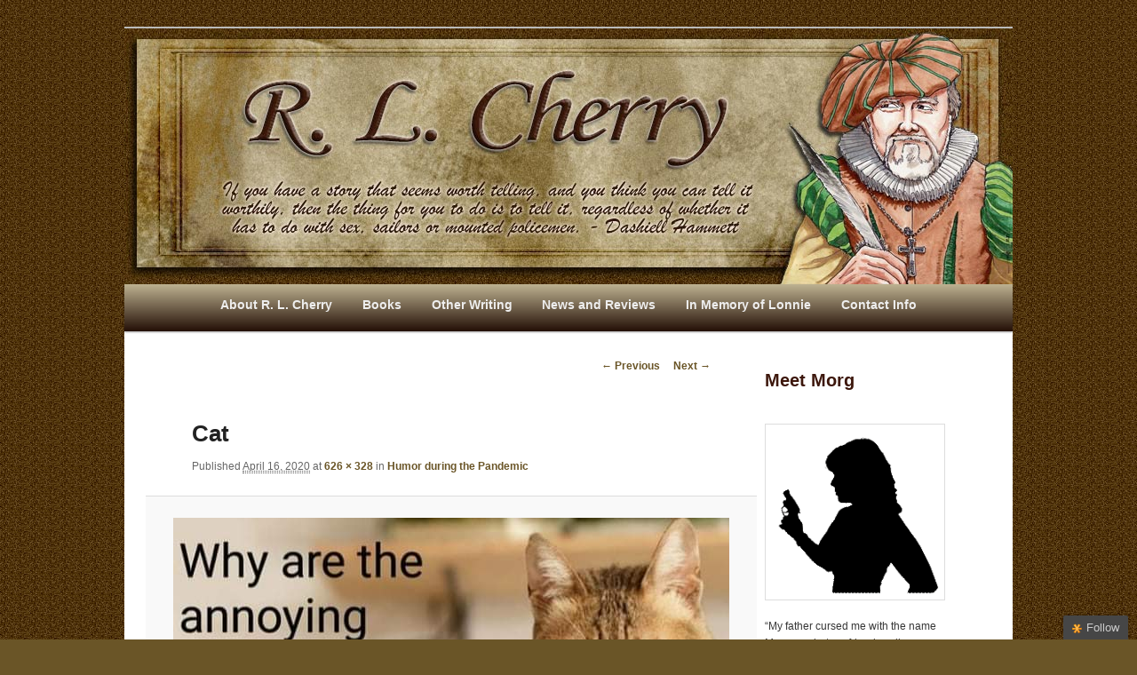

--- FILE ---
content_type: text/html; charset=UTF-8
request_url: https://www.rlcherry.com/2020/04/humor-during-the-pandemic/cat-2/
body_size: 14590
content:
<!DOCTYPE html>
<!--[if IE 6]>
<html id="ie6" lang="en-US">
<![endif]-->
<!--[if IE 7]>
<html id="ie7" lang="en-US">
<![endif]-->
<!--[if IE 8]>
<html id="ie8" lang="en-US">
<![endif]-->
<!--[if !(IE 6) | !(IE 7) | !(IE 8)  ]><!-->
<html lang="en-US">
<!--<![endif]-->
<head>
<meta charset="UTF-8" />
<meta name="viewport" content="width=device-width" />
<meta name="viewport" content="width=1000" />
<title>cat - RLCherryRLCherry</title>
<link rel="profile" href="https://gmpg.org/xfn/11" />
<link rel="stylesheet" type="text/css" media="all" href="https://www.rlcherry.com/wp-content/themes/twentyeleven-child/style.css" />
<link rel="pingback" href="https://www.rlcherry.com/xmlrpc.php" />
<!--[if lt IE 9]>
<script src="https://www.rlcherry.com/wp-content/themes/twentyeleven/js/html5.js" type="text/javascript"></script>
<![endif]-->
<meta name='robots' content='index, follow, max-image-preview:large, max-snippet:-1, max-video-preview:-1' />

	<!-- This site is optimized with the Yoast SEO plugin v19.13 - https://yoast.com/wordpress/plugins/seo/ -->
	<link rel="canonical" href="https://www.rlcherry.com/2020/04/humor-during-the-pandemic/cat-2/" />
	<meta property="og:locale" content="en_US" />
	<meta property="og:type" content="article" />
	<meta property="og:title" content="cat - RLCherry" />
	<meta property="og:url" content="https://www.rlcherry.com/2020/04/humor-during-the-pandemic/cat-2/" />
	<meta property="og:site_name" content="RLCherry" />
	<meta property="og:image" content="https://www.rlcherry.com/2020/04/humor-during-the-pandemic/cat-2" />
	<meta property="og:image:width" content="626" />
	<meta property="og:image:height" content="328" />
	<meta property="og:image:type" content="image/jpeg" />
	<script type="application/ld+json" class="yoast-schema-graph">{"@context":"https://schema.org","@graph":[{"@type":"WebPage","@id":"https://www.rlcherry.com/2020/04/humor-during-the-pandemic/cat-2/","url":"https://www.rlcherry.com/2020/04/humor-during-the-pandemic/cat-2/","name":"cat - RLCherry","isPartOf":{"@id":"https://www.rlcherry.com/#website"},"primaryImageOfPage":{"@id":"https://www.rlcherry.com/2020/04/humor-during-the-pandemic/cat-2/#primaryimage"},"image":{"@id":"https://www.rlcherry.com/2020/04/humor-during-the-pandemic/cat-2/#primaryimage"},"thumbnailUrl":"https://www.rlcherry.com/wp-content/uploads/2020/04/cat.jpg","datePublished":"2020-04-16T17:39:00+00:00","dateModified":"2020-04-16T17:39:00+00:00","breadcrumb":{"@id":"https://www.rlcherry.com/2020/04/humor-during-the-pandemic/cat-2/#breadcrumb"},"inLanguage":"en-US","potentialAction":[{"@type":"ReadAction","target":["https://www.rlcherry.com/2020/04/humor-during-the-pandemic/cat-2/"]}]},{"@type":"ImageObject","inLanguage":"en-US","@id":"https://www.rlcherry.com/2020/04/humor-during-the-pandemic/cat-2/#primaryimage","url":"https://www.rlcherry.com/wp-content/uploads/2020/04/cat.jpg","contentUrl":"https://www.rlcherry.com/wp-content/uploads/2020/04/cat.jpg","width":626,"height":328},{"@type":"BreadcrumbList","@id":"https://www.rlcherry.com/2020/04/humor-during-the-pandemic/cat-2/#breadcrumb","itemListElement":[{"@type":"ListItem","position":1,"name":"Home","item":"https://www.rlcherry.com/"},{"@type":"ListItem","position":2,"name":"Humor during the Pandemic","item":"https://www.rlcherry.com/2020/04/humor-during-the-pandemic/"},{"@type":"ListItem","position":3,"name":"cat"}]},{"@type":"WebSite","@id":"https://www.rlcherry.com/#website","url":"https://www.rlcherry.com/","name":"RLCherry","description":"Mysteries, Short Stories, Puns and other writings by R. L. Cherry","potentialAction":[{"@type":"SearchAction","target":{"@type":"EntryPoint","urlTemplate":"https://www.rlcherry.com/?s={search_term_string}"},"query-input":"required name=search_term_string"}],"inLanguage":"en-US"}]}</script>
	<!-- / Yoast SEO plugin. -->


<link rel='dns-prefetch' href='//ajax.googleapis.com' />
<link rel='dns-prefetch' href='//s.w.org' />
<link rel='dns-prefetch' href='//cdn.openshareweb.com' />
<link rel='dns-prefetch' href='//cdn.shareaholic.net' />
<link rel='dns-prefetch' href='//www.shareaholic.net' />
<link rel='dns-prefetch' href='//analytics.shareaholic.com' />
<link rel='dns-prefetch' href='//recs.shareaholic.com' />
<link rel='dns-prefetch' href='//partner.shareaholic.com' />
<link rel='dns-prefetch' href='//v0.wordpress.com' />
<link rel="alternate" type="application/rss+xml" title="RLCherry &raquo; Feed" href="https://www.rlcherry.com/feed/" />
<link rel="alternate" type="application/rss+xml" title="RLCherry &raquo; Comments Feed" href="https://www.rlcherry.com/comments/feed/" />
<link rel="alternate" type="application/rss+xml" title="RLCherry &raquo; cat Comments Feed" href="https://www.rlcherry.com/2020/04/humor-during-the-pandemic/cat-2/feed/" />
<!-- Shareaholic - https://www.shareaholic.com -->
<link rel='preload' href='//cdn.shareaholic.net/assets/pub/shareaholic.js' as='script'/>
<script data-no-minify='1' data-cfasync='false'>
_SHR_SETTINGS = {"endpoints":{"local_recs_url":"https:\/\/www.rlcherry.com\/wp-admin\/admin-ajax.php?action=shareaholic_permalink_related","ajax_url":"https:\/\/www.rlcherry.com\/wp-admin\/admin-ajax.php","share_counts_url":"https:\/\/www.rlcherry.com\/wp-admin\/admin-ajax.php?action=shareaholic_share_counts_api"},"site_id":"12ad70d8d9cb47e44d418086ec065537","url_components":{"year":"2020","monthnum":"04","day":"16","hour":"17","minute":"39","second":"00","post_id":"4554","postname":"cat-2","category":"general"}};
</script>
<script data-no-minify='1' data-cfasync='false' src='//cdn.shareaholic.net/assets/pub/shareaholic.js' data-shr-siteid='12ad70d8d9cb47e44d418086ec065537' async ></script>

<!-- Shareaholic Content Tags -->
<meta name='shareaholic:site_name' content='RLCherry' />
<meta name='shareaholic:language' content='en-US' />
<meta name='shareaholic:url' content='https://www.rlcherry.com/2020/04/humor-during-the-pandemic/cat-2/' />
<meta name='shareaholic:keywords' content='tag:cornonavirus, tag:coronavirus humor, tag:coronavirus jokes, tag:coronavirus songs, tag:coronavirus videos, tag:covid 19, tag:isolation, tag:pandemic, tag:pandemic humor, tag:shelter-at-home, tag:shelter-in-place, tag:social distancing, cat:general, cat:humor, type:attachment' />
<meta name='shareaholic:article_published_time' content='2020-04-16T17:39:00+00:00' />
<meta name='shareaholic:article_modified_time' content='2020-04-16T17:39:00+00:00' />
<meta name='shareaholic:shareable_page' content='true' />
<meta name='shareaholic:article_visibility' content='private' />
<meta name='shareaholic:article_author_name' content='RCherry' />
<meta name='shareaholic:site_id' content='12ad70d8d9cb47e44d418086ec065537' />
<meta name='shareaholic:wp_version' content='9.7.13' />

<!-- Shareaholic Content Tags End -->

<!-- Shareaholic Open Graph Tags -->
<meta property='og:image' content='https://www.rlcherry.com/wp-content/uploads/2020/04/cat-150x150.jpg' />
<!-- Shareaholic Open Graph Tags End -->
<script type="text/javascript">
window._wpemojiSettings = {"baseUrl":"https:\/\/s.w.org\/images\/core\/emoji\/13.1.0\/72x72\/","ext":".png","svgUrl":"https:\/\/s.w.org\/images\/core\/emoji\/13.1.0\/svg\/","svgExt":".svg","source":{"concatemoji":"https:\/\/www.rlcherry.com\/wp-includes\/js\/wp-emoji-release.min.js?ver=5.9.12"}};
/*! This file is auto-generated */
!function(e,a,t){var n,r,o,i=a.createElement("canvas"),p=i.getContext&&i.getContext("2d");function s(e,t){var a=String.fromCharCode;p.clearRect(0,0,i.width,i.height),p.fillText(a.apply(this,e),0,0);e=i.toDataURL();return p.clearRect(0,0,i.width,i.height),p.fillText(a.apply(this,t),0,0),e===i.toDataURL()}function c(e){var t=a.createElement("script");t.src=e,t.defer=t.type="text/javascript",a.getElementsByTagName("head")[0].appendChild(t)}for(o=Array("flag","emoji"),t.supports={everything:!0,everythingExceptFlag:!0},r=0;r<o.length;r++)t.supports[o[r]]=function(e){if(!p||!p.fillText)return!1;switch(p.textBaseline="top",p.font="600 32px Arial",e){case"flag":return s([127987,65039,8205,9895,65039],[127987,65039,8203,9895,65039])?!1:!s([55356,56826,55356,56819],[55356,56826,8203,55356,56819])&&!s([55356,57332,56128,56423,56128,56418,56128,56421,56128,56430,56128,56423,56128,56447],[55356,57332,8203,56128,56423,8203,56128,56418,8203,56128,56421,8203,56128,56430,8203,56128,56423,8203,56128,56447]);case"emoji":return!s([10084,65039,8205,55357,56613],[10084,65039,8203,55357,56613])}return!1}(o[r]),t.supports.everything=t.supports.everything&&t.supports[o[r]],"flag"!==o[r]&&(t.supports.everythingExceptFlag=t.supports.everythingExceptFlag&&t.supports[o[r]]);t.supports.everythingExceptFlag=t.supports.everythingExceptFlag&&!t.supports.flag,t.DOMReady=!1,t.readyCallback=function(){t.DOMReady=!0},t.supports.everything||(n=function(){t.readyCallback()},a.addEventListener?(a.addEventListener("DOMContentLoaded",n,!1),e.addEventListener("load",n,!1)):(e.attachEvent("onload",n),a.attachEvent("onreadystatechange",function(){"complete"===a.readyState&&t.readyCallback()})),(n=t.source||{}).concatemoji?c(n.concatemoji):n.wpemoji&&n.twemoji&&(c(n.twemoji),c(n.wpemoji)))}(window,document,window._wpemojiSettings);
</script>
<style type="text/css">
img.wp-smiley,
img.emoji {
	display: inline !important;
	border: none !important;
	box-shadow: none !important;
	height: 1em !important;
	width: 1em !important;
	margin: 0 0.07em !important;
	vertical-align: -0.1em !important;
	background: none !important;
	padding: 0 !important;
}
</style>
	<link rel='stylesheet' id='moztheme2011-css'  href='https://www.rlcherry.com/wp-content/plugins/twenty-eleven-theme-extensions/moztheme2011.css?ver=5.9.12' type='text/css' media='all' />
<link rel='stylesheet' id='wp-block-library-css'  href='https://www.rlcherry.com/wp-includes/css/dist/block-library/style.min.css?ver=5.9.12' type='text/css' media='all' />
<style id='wp-block-library-inline-css' type='text/css'>
.has-text-align-justify{text-align:justify;}
</style>
<style id='wp-block-library-theme-inline-css' type='text/css'>
.wp-block-audio figcaption{color:#555;font-size:13px;text-align:center}.is-dark-theme .wp-block-audio figcaption{color:hsla(0,0%,100%,.65)}.wp-block-code>code{font-family:Menlo,Consolas,monaco,monospace;color:#1e1e1e;padding:.8em 1em;border:1px solid #ddd;border-radius:4px}.wp-block-embed figcaption{color:#555;font-size:13px;text-align:center}.is-dark-theme .wp-block-embed figcaption{color:hsla(0,0%,100%,.65)}.blocks-gallery-caption{color:#555;font-size:13px;text-align:center}.is-dark-theme .blocks-gallery-caption{color:hsla(0,0%,100%,.65)}.wp-block-image figcaption{color:#555;font-size:13px;text-align:center}.is-dark-theme .wp-block-image figcaption{color:hsla(0,0%,100%,.65)}.wp-block-pullquote{border-top:4px solid;border-bottom:4px solid;margin-bottom:1.75em;color:currentColor}.wp-block-pullquote__citation,.wp-block-pullquote cite,.wp-block-pullquote footer{color:currentColor;text-transform:uppercase;font-size:.8125em;font-style:normal}.wp-block-quote{border-left:.25em solid;margin:0 0 1.75em;padding-left:1em}.wp-block-quote cite,.wp-block-quote footer{color:currentColor;font-size:.8125em;position:relative;font-style:normal}.wp-block-quote.has-text-align-right{border-left:none;border-right:.25em solid;padding-left:0;padding-right:1em}.wp-block-quote.has-text-align-center{border:none;padding-left:0}.wp-block-quote.is-large,.wp-block-quote.is-style-large,.wp-block-quote.is-style-plain{border:none}.wp-block-search .wp-block-search__label{font-weight:700}.wp-block-group:where(.has-background){padding:1.25em 2.375em}.wp-block-separator{border:none;border-bottom:2px solid;margin-left:auto;margin-right:auto;opacity:.4}.wp-block-separator:not(.is-style-wide):not(.is-style-dots){width:100px}.wp-block-separator.has-background:not(.is-style-dots){border-bottom:none;height:1px}.wp-block-separator.has-background:not(.is-style-wide):not(.is-style-dots){height:2px}.wp-block-table thead{border-bottom:3px solid}.wp-block-table tfoot{border-top:3px solid}.wp-block-table td,.wp-block-table th{padding:.5em;border:1px solid;word-break:normal}.wp-block-table figcaption{color:#555;font-size:13px;text-align:center}.is-dark-theme .wp-block-table figcaption{color:hsla(0,0%,100%,.65)}.wp-block-video figcaption{color:#555;font-size:13px;text-align:center}.is-dark-theme .wp-block-video figcaption{color:hsla(0,0%,100%,.65)}.wp-block-template-part.has-background{padding:1.25em 2.375em;margin-top:0;margin-bottom:0}
</style>
<link rel='stylesheet' id='mediaelement-css'  href='https://www.rlcherry.com/wp-includes/js/mediaelement/mediaelementplayer-legacy.min.css?ver=4.2.16' type='text/css' media='all' />
<link rel='stylesheet' id='wp-mediaelement-css'  href='https://www.rlcherry.com/wp-includes/js/mediaelement/wp-mediaelement.min.css?ver=5.9.12' type='text/css' media='all' />
<style id='global-styles-inline-css' type='text/css'>
body{--wp--preset--color--black: #000;--wp--preset--color--cyan-bluish-gray: #abb8c3;--wp--preset--color--white: #fff;--wp--preset--color--pale-pink: #f78da7;--wp--preset--color--vivid-red: #cf2e2e;--wp--preset--color--luminous-vivid-orange: #ff6900;--wp--preset--color--luminous-vivid-amber: #fcb900;--wp--preset--color--light-green-cyan: #7bdcb5;--wp--preset--color--vivid-green-cyan: #00d084;--wp--preset--color--pale-cyan-blue: #8ed1fc;--wp--preset--color--vivid-cyan-blue: #0693e3;--wp--preset--color--vivid-purple: #9b51e0;--wp--preset--color--blue: #1982d1;--wp--preset--color--dark-gray: #373737;--wp--preset--color--medium-gray: #666;--wp--preset--color--light-gray: #e2e2e2;--wp--preset--gradient--vivid-cyan-blue-to-vivid-purple: linear-gradient(135deg,rgba(6,147,227,1) 0%,rgb(155,81,224) 100%);--wp--preset--gradient--light-green-cyan-to-vivid-green-cyan: linear-gradient(135deg,rgb(122,220,180) 0%,rgb(0,208,130) 100%);--wp--preset--gradient--luminous-vivid-amber-to-luminous-vivid-orange: linear-gradient(135deg,rgba(252,185,0,1) 0%,rgba(255,105,0,1) 100%);--wp--preset--gradient--luminous-vivid-orange-to-vivid-red: linear-gradient(135deg,rgba(255,105,0,1) 0%,rgb(207,46,46) 100%);--wp--preset--gradient--very-light-gray-to-cyan-bluish-gray: linear-gradient(135deg,rgb(238,238,238) 0%,rgb(169,184,195) 100%);--wp--preset--gradient--cool-to-warm-spectrum: linear-gradient(135deg,rgb(74,234,220) 0%,rgb(151,120,209) 20%,rgb(207,42,186) 40%,rgb(238,44,130) 60%,rgb(251,105,98) 80%,rgb(254,248,76) 100%);--wp--preset--gradient--blush-light-purple: linear-gradient(135deg,rgb(255,206,236) 0%,rgb(152,150,240) 100%);--wp--preset--gradient--blush-bordeaux: linear-gradient(135deg,rgb(254,205,165) 0%,rgb(254,45,45) 50%,rgb(107,0,62) 100%);--wp--preset--gradient--luminous-dusk: linear-gradient(135deg,rgb(255,203,112) 0%,rgb(199,81,192) 50%,rgb(65,88,208) 100%);--wp--preset--gradient--pale-ocean: linear-gradient(135deg,rgb(255,245,203) 0%,rgb(182,227,212) 50%,rgb(51,167,181) 100%);--wp--preset--gradient--electric-grass: linear-gradient(135deg,rgb(202,248,128) 0%,rgb(113,206,126) 100%);--wp--preset--gradient--midnight: linear-gradient(135deg,rgb(2,3,129) 0%,rgb(40,116,252) 100%);--wp--preset--duotone--dark-grayscale: url('#wp-duotone-dark-grayscale');--wp--preset--duotone--grayscale: url('#wp-duotone-grayscale');--wp--preset--duotone--purple-yellow: url('#wp-duotone-purple-yellow');--wp--preset--duotone--blue-red: url('#wp-duotone-blue-red');--wp--preset--duotone--midnight: url('#wp-duotone-midnight');--wp--preset--duotone--magenta-yellow: url('#wp-duotone-magenta-yellow');--wp--preset--duotone--purple-green: url('#wp-duotone-purple-green');--wp--preset--duotone--blue-orange: url('#wp-duotone-blue-orange');--wp--preset--font-size--small: 13px;--wp--preset--font-size--medium: 20px;--wp--preset--font-size--large: 36px;--wp--preset--font-size--x-large: 42px;}.has-black-color{color: var(--wp--preset--color--black) !important;}.has-cyan-bluish-gray-color{color: var(--wp--preset--color--cyan-bluish-gray) !important;}.has-white-color{color: var(--wp--preset--color--white) !important;}.has-pale-pink-color{color: var(--wp--preset--color--pale-pink) !important;}.has-vivid-red-color{color: var(--wp--preset--color--vivid-red) !important;}.has-luminous-vivid-orange-color{color: var(--wp--preset--color--luminous-vivid-orange) !important;}.has-luminous-vivid-amber-color{color: var(--wp--preset--color--luminous-vivid-amber) !important;}.has-light-green-cyan-color{color: var(--wp--preset--color--light-green-cyan) !important;}.has-vivid-green-cyan-color{color: var(--wp--preset--color--vivid-green-cyan) !important;}.has-pale-cyan-blue-color{color: var(--wp--preset--color--pale-cyan-blue) !important;}.has-vivid-cyan-blue-color{color: var(--wp--preset--color--vivid-cyan-blue) !important;}.has-vivid-purple-color{color: var(--wp--preset--color--vivid-purple) !important;}.has-black-background-color{background-color: var(--wp--preset--color--black) !important;}.has-cyan-bluish-gray-background-color{background-color: var(--wp--preset--color--cyan-bluish-gray) !important;}.has-white-background-color{background-color: var(--wp--preset--color--white) !important;}.has-pale-pink-background-color{background-color: var(--wp--preset--color--pale-pink) !important;}.has-vivid-red-background-color{background-color: var(--wp--preset--color--vivid-red) !important;}.has-luminous-vivid-orange-background-color{background-color: var(--wp--preset--color--luminous-vivid-orange) !important;}.has-luminous-vivid-amber-background-color{background-color: var(--wp--preset--color--luminous-vivid-amber) !important;}.has-light-green-cyan-background-color{background-color: var(--wp--preset--color--light-green-cyan) !important;}.has-vivid-green-cyan-background-color{background-color: var(--wp--preset--color--vivid-green-cyan) !important;}.has-pale-cyan-blue-background-color{background-color: var(--wp--preset--color--pale-cyan-blue) !important;}.has-vivid-cyan-blue-background-color{background-color: var(--wp--preset--color--vivid-cyan-blue) !important;}.has-vivid-purple-background-color{background-color: var(--wp--preset--color--vivid-purple) !important;}.has-black-border-color{border-color: var(--wp--preset--color--black) !important;}.has-cyan-bluish-gray-border-color{border-color: var(--wp--preset--color--cyan-bluish-gray) !important;}.has-white-border-color{border-color: var(--wp--preset--color--white) !important;}.has-pale-pink-border-color{border-color: var(--wp--preset--color--pale-pink) !important;}.has-vivid-red-border-color{border-color: var(--wp--preset--color--vivid-red) !important;}.has-luminous-vivid-orange-border-color{border-color: var(--wp--preset--color--luminous-vivid-orange) !important;}.has-luminous-vivid-amber-border-color{border-color: var(--wp--preset--color--luminous-vivid-amber) !important;}.has-light-green-cyan-border-color{border-color: var(--wp--preset--color--light-green-cyan) !important;}.has-vivid-green-cyan-border-color{border-color: var(--wp--preset--color--vivid-green-cyan) !important;}.has-pale-cyan-blue-border-color{border-color: var(--wp--preset--color--pale-cyan-blue) !important;}.has-vivid-cyan-blue-border-color{border-color: var(--wp--preset--color--vivid-cyan-blue) !important;}.has-vivid-purple-border-color{border-color: var(--wp--preset--color--vivid-purple) !important;}.has-vivid-cyan-blue-to-vivid-purple-gradient-background{background: var(--wp--preset--gradient--vivid-cyan-blue-to-vivid-purple) !important;}.has-light-green-cyan-to-vivid-green-cyan-gradient-background{background: var(--wp--preset--gradient--light-green-cyan-to-vivid-green-cyan) !important;}.has-luminous-vivid-amber-to-luminous-vivid-orange-gradient-background{background: var(--wp--preset--gradient--luminous-vivid-amber-to-luminous-vivid-orange) !important;}.has-luminous-vivid-orange-to-vivid-red-gradient-background{background: var(--wp--preset--gradient--luminous-vivid-orange-to-vivid-red) !important;}.has-very-light-gray-to-cyan-bluish-gray-gradient-background{background: var(--wp--preset--gradient--very-light-gray-to-cyan-bluish-gray) !important;}.has-cool-to-warm-spectrum-gradient-background{background: var(--wp--preset--gradient--cool-to-warm-spectrum) !important;}.has-blush-light-purple-gradient-background{background: var(--wp--preset--gradient--blush-light-purple) !important;}.has-blush-bordeaux-gradient-background{background: var(--wp--preset--gradient--blush-bordeaux) !important;}.has-luminous-dusk-gradient-background{background: var(--wp--preset--gradient--luminous-dusk) !important;}.has-pale-ocean-gradient-background{background: var(--wp--preset--gradient--pale-ocean) !important;}.has-electric-grass-gradient-background{background: var(--wp--preset--gradient--electric-grass) !important;}.has-midnight-gradient-background{background: var(--wp--preset--gradient--midnight) !important;}.has-small-font-size{font-size: var(--wp--preset--font-size--small) !important;}.has-medium-font-size{font-size: var(--wp--preset--font-size--medium) !important;}.has-large-font-size{font-size: var(--wp--preset--font-size--large) !important;}.has-x-large-font-size{font-size: var(--wp--preset--font-size--x-large) !important;}
</style>
<link rel='stylesheet' id='foobox-free-min-css'  href='https://www.rlcherry.com/wp-content/plugins/foobox-image-lightbox/free/css/foobox.free.min.css?ver=2.7.35' type='text/css' media='all' />
<link rel='stylesheet' id='social-widget-css'  href='https://www.rlcherry.com/wp-content/plugins/social-media-widget/social_widget.css?ver=5.9.12' type='text/css' media='all' />
<link rel='stylesheet' id='rt-fontawsome-css'  href='https://www.rlcherry.com/wp-content/plugins/the-post-grid/assets/vendor/font-awesome/css/font-awesome.min.css?ver=7.7.10' type='text/css' media='all' />
<link rel='stylesheet' id='rt-tpg-css'  href='https://www.rlcherry.com/wp-content/plugins/the-post-grid/assets/css/thepostgrid.min.css?ver=7.7.10' type='text/css' media='all' />
<link rel='stylesheet' id='twentyeleven-block-style-css'  href='https://www.rlcherry.com/wp-content/themes/twentyeleven/blocks.css?ver=20190102' type='text/css' media='all' />
<link rel='stylesheet' id='jquery-ui-style-css'  href='https://ajax.googleapis.com/ajax/libs/jqueryui/1.8.16/themes/ui-darkness/jquery-ui.css?ver=5.9.12' type='text/css' media='all' />
<link rel='stylesheet' id='jetpack_css-css'  href='https://www.rlcherry.com/wp-content/plugins/jetpack/css/jetpack.css?ver=11.4.2' type='text/css' media='all' />
<script type='text/javascript' src='https://www.rlcherry.com/wp-includes/js/jquery/jquery.min.js?ver=3.6.0' id='jquery-core-js'></script>
<script type='text/javascript' src='https://www.rlcherry.com/wp-includes/js/jquery/jquery-migrate.min.js?ver=3.3.2' id='jquery-migrate-js'></script>
<script type='text/javascript' id='foobox-free-min-js-before'>
/* Run FooBox FREE (v2.7.35) */
var FOOBOX = window.FOOBOX = {
	ready: true,
	disableOthers: false,
	o: {wordpress: { enabled: true }, countMessage:'image %index of %total', captions: { dataTitle: ["captionTitle","title"], dataDesc: ["captionDesc","description"] }, rel: '', excludes:'.fbx-link,.nofoobox,.nolightbox,a[href*="pinterest.com/pin/create/button/"]', affiliate : { enabled: false }},
	selectors: [
		".foogallery-container.foogallery-lightbox-foobox", ".foogallery-container.foogallery-lightbox-foobox-free", ".gallery", ".wp-block-gallery", ".wp-caption", ".wp-block-image", "a:has(img[class*=wp-image-])", ".foobox"
	],
	pre: function( $ ){
		// Custom JavaScript (Pre)
		
	},
	post: function( $ ){
		// Custom JavaScript (Post)
		
		// Custom Captions Code
		
	},
	custom: function( $ ){
		// Custom Extra JS
		
	}
};
</script>
<script type='text/javascript' src='https://www.rlcherry.com/wp-content/plugins/foobox-image-lightbox/free/js/foobox.free.min.js?ver=2.7.35' id='foobox-free-min-js'></script>
<link rel="https://api.w.org/" href="https://www.rlcherry.com/wp-json/" /><link rel="alternate" type="application/json" href="https://www.rlcherry.com/wp-json/wp/v2/media/4554" /><link rel="EditURI" type="application/rsd+xml" title="RSD" href="https://www.rlcherry.com/xmlrpc.php?rsd" />
<link rel="wlwmanifest" type="application/wlwmanifest+xml" href="https://www.rlcherry.com/wp-includes/wlwmanifest.xml" /> 
<meta name="generator" content="WordPress 5.9.12" />
<link rel='shortlink' href='https://wp.me/a3oW6w-1bs' />
<link rel="alternate" type="application/json+oembed" href="https://www.rlcherry.com/wp-json/oembed/1.0/embed?url=https%3A%2F%2Fwww.rlcherry.com%2F2020%2F04%2Fhumor-during-the-pandemic%2Fcat-2%2F" />
<link rel="alternate" type="text/xml+oembed" href="https://www.rlcherry.com/wp-json/oembed/1.0/embed?url=https%3A%2F%2Fwww.rlcherry.com%2F2020%2F04%2Fhumor-during-the-pandemic%2Fcat-2%2F&#038;format=xml" />
<script type='text/javascript'>AC_FL_RunContent = 0;</script><script type='text/javascript' src="https://www.rlcherry.com/wp-content/plugins/dynamic-headers/AC_RunActiveContent.js"></script>
		<script>

			jQuery(window).on('elementor/frontend/init', function () {
				var previewIframe = jQuery('#elementor-preview-iframe').get(0);

				// Attach a load event listener to the preview iframe
				jQuery(previewIframe).on('load', function () {
					var tpg_selector = tpg_str_rev("nottub-tropmi-gpttr nottub-aera-noitces-dda-rotnemele");

					var logo = "https://www.rlcherry.com/wp-content/plugins/the-post-grid";
					var log_path = "/assets/images/icon-40x40.svg"; //tpg_str_rev("gvs.04x04-noci/segami/stessa/");

					jQuery('<div class="' + tpg_selector + '" style="vertical-align: bottom;margin-left: 5px;"><img src="' + logo + log_path + '" alt="TPG"/></div>').insertBefore(".elementor-add-section-drag-title");
				});

			});
		</script>
		<style>
			:root {
				--tpg-primary-color: #0d6efd;
				--tpg-secondary-color: #0654c4;
				--tpg-primary-light: #c4d0ff
			}

					</style>

		<style>img#wpstats{display:none}</style>
	<style type="text/css"></style>	<style>
		/* Link color */
		a,
		#site-title a:focus,
		#site-title a:hover,
		#site-title a:active,
		.entry-title a:hover,
		.entry-title a:focus,
		.entry-title a:active,
		.widget_twentyeleven_ephemera .comments-link a:hover,
		section.recent-posts .other-recent-posts a[rel="bookmark"]:hover,
		section.recent-posts .other-recent-posts .comments-link a:hover,
		.format-image footer.entry-meta a:hover,
		#site-generator a:hover {
			color: #6a5527;
		}
		section.recent-posts .other-recent-posts .comments-link a:hover {
			border-color: #6a5527;
		}
		article.feature-image.small .entry-summary p a:hover,
		.entry-header .comments-link a:hover,
		.entry-header .comments-link a:focus,
		.entry-header .comments-link a:active,
		.feature-slider a.active {
			background-color: #6a5527;
		}
	</style>
	<script type="text/javascript">
//<![CDATA[
jQuery(document).ready(function() {
	var dialog = jQuery('<div></div>')
	.html('<form method="post" action=""><input type="hidden" name="ip" value="18.216.146.222" /><p><label for="s2email">Your email:</label><br /><input type="text" name="email" id="s2email" value="" size="20" /></p><p><input type="submit" name="subscribe" value="Subscribe" />&nbsp;<input type="submit" name="unsubscribe" value="Unsubscribe" /></p></form>')
	.dialog({autoOpen: false, modal: true, zIndex: 10000, title: 'Subscribe to this blog'});
	jQuery('a.s2popup').click(function(){
		dialog.dialog('open');
		return false;
	});
});
//]]>
</script>
<script type="text/javascript" src="https://www.rlcherry.com/wp-content/plugins/si-captcha-for-wordpress/captcha/si_captcha.js?ver=1767132847"></script>
<!-- begin SI CAPTCHA Anti-Spam - login/register form style -->
<style type="text/css">
.si_captcha_small { width:175px; height:45px; padding-top:10px; padding-bottom:10px; }
.si_captcha_large { width:250px; height:60px; padding-top:10px; padding-bottom:10px; }
img#si_image_com { border-style:none; margin:0; padding-right:5px; float:left; }
img#si_image_reg { border-style:none; margin:0; padding-right:5px; float:left; }
img#si_image_log { border-style:none; margin:0; padding-right:5px; float:left; }
img#si_image_side_login { border-style:none; margin:0; padding-right:5px; float:left; }
img#si_image_checkout { border-style:none; margin:0; padding-right:5px; float:left; }
img#si_image_jetpack { border-style:none; margin:0; padding-right:5px; float:left; }
img#si_image_bbpress_topic { border-style:none; margin:0; padding-right:5px; float:left; }
.si_captcha_refresh { border-style:none; margin:0; vertical-align:bottom; }
div#si_captcha_input { display:block; padding-top:15px; padding-bottom:5px; }
label#si_captcha_code_label { margin:0; }
input#si_captcha_code_input { width:65px; }
p#si_captcha_code_p { clear: left; padding-top:10px; }
.si-captcha-jetpack-error { color:#DC3232; }
</style>
<!-- end SI CAPTCHA Anti-Spam - login/register form style -->
		<style type="text/css" id="twentyeleven-header-css">
				#site-title,
		#site-description {
			position: absolute;
			clip: rect(1px 1px 1px 1px); /* IE6, IE7 */
			clip: rect(1px, 1px, 1px, 1px);
		}
				</style>
		<style type="text/css" id="custom-background-css">
body.custom-background { background-color: #6a5527; background-image: url("https://www.RLCHERRY.COM/wp-content/uploads/2012/06/background1.jpg"); background-position: left top; background-size: auto; background-repeat: repeat; background-attachment: scroll; }
</style>
				<style type="text/css">
				/* If html does not have either class, do not show lazy loaded images. */
				html:not( .jetpack-lazy-images-js-enabled ):not( .js ) .jetpack-lazy-image {
					display: none;
				}
			</style>
			<script>
				document.documentElement.classList.add(
					'jetpack-lazy-images-js-enabled'
				);
			</script>
		<link rel="icon" href="https://www.rlcherry.com/wp-content/uploads/2020/04/cropped-RCherry_site-icon-32x32.png" sizes="32x32" />
<link rel="icon" href="https://www.rlcherry.com/wp-content/uploads/2020/04/cropped-RCherry_site-icon-192x192.png" sizes="192x192" />
<link rel="apple-touch-icon" href="https://www.rlcherry.com/wp-content/uploads/2020/04/cropped-RCherry_site-icon-180x180.png" />
<meta name="msapplication-TileImage" content="https://www.rlcherry.com/wp-content/uploads/2020/04/cropped-RCherry_site-icon-270x270.png" />
<link rel="stylesheet" type="text/css" id="wp-custom-css" href="https://www.rlcherry.com/?custom-css=444d490d85" /></head>

<body data-rsssl=1 class="attachment attachment-template-default single single-attachment postid-4554 attachmentid-4554 attachment-jpeg custom-background wp-embed-responsive rttpg rttpg-7.7.10 radius-frontend rttpg-body-wrap rttpg-flaticon two-column right-sidebar moz-sidebar-adjust moz-widget-list-adjust">
<a name="Top" id="Top">
<div id="page" class="hfeed">
	<header id="branding" role="banner">
			<hgroup>
				<h1 id="site-title"><span><a href="https://www.rlcherry.com/" title="RLCherry" rel="home">RLCherry</a></span></h1>
				<h2 id="site-description">Mysteries, Short Stories, Puns and other writings by R. L. Cherry</h2>
			</hgroup>

						<a href="https://www.rlcherry.com/">
									<img src="https://www.rlcherry.com/wp-content/header-images/header_scribe.jpg" alt="R.L. Cherry, scribe" title="R.L. Cherry, scribe" />							</a>
			
							
			
			<nav id="access" role="navigation">
				<h3 class="assistive-text">Main menu</h3>
								<div class="skip-link"><a class="assistive-text" href="#content" title="Skip to primary content">Skip to primary content</a></div>
				<div class="skip-link"><a class="assistive-text" href="#secondary" title="Skip to secondary content">Skip to secondary content</a></div>
								<div class="menu-main_nav-container"><ul id="menu-main_nav" class="menu"><li id="menu-item-8" class="menu-item menu-item-type-post_type menu-item-object-page menu-item-8"><a href="https://www.rlcherry.com/about-r-l-cherry/">About R. L. Cherry</a></li>
<li id="menu-item-46" class="menu-item menu-item-type-post_type menu-item-object-page menu-item-has-children menu-item-46"><a href="https://www.rlcherry.com/books/">Books</a>
<ul class="sub-menu">
	<li id="menu-item-4116" class="menu-item menu-item-type-post_type menu-item-object-page menu-item-has-children menu-item-4116"><a href="https://www.rlcherry.com/books/christmas-cracker/">Christmas Cracker</a>
	<ul class="sub-menu">
		<li id="menu-item-2378" class="menu-item menu-item-type-post_type menu-item-object-page menu-item-2378"><a href="https://www.rlcherry.com/books/excerpt-from-christmas-cracker/">Excerpt From Christmas Cracker</a></li>
		<li id="menu-item-45" class="menu-item menu-item-type-post_type menu-item-object-page menu-item-45"><a href="https://www.rlcherry.com/books/christmas-cracker-cast/">Morg Mahoney, P.I.</a></li>
		<li id="menu-item-714" class="menu-item menu-item-type-post_type menu-item-object-page menu-item-714"><a href="https://www.rlcherry.com/books/christmas-cracker-readers-group-questions/">Christmas Cracker Readers? Group Questions</a></li>
	</ul>
</li>
	<li id="menu-item-2206" class="menu-item menu-item-type-post_type menu-item-object-page menu-item-has-children menu-item-2206"><a href="https://www.rlcherry.com/books/bad-business/">It’s Bad Business</a>
	<ul class="sub-menu">
		<li id="menu-item-4123" class="menu-item menu-item-type-post_type menu-item-object-page menu-item-4123"><a href="https://www.rlcherry.com/books/bad-business/excerpt-from-its-bad-business/">Excerpt from ‘It’s Bad Business’</a></li>
		<li id="menu-item-4107" class="menu-item menu-item-type-post_type menu-item-object-page menu-item-4107"><a href="https://www.rlcherry.com/books/christmas-cracker-cast/">Morg Mahoney, P.I.</a></li>
	</ul>
</li>
	<li id="menu-item-4712" class="menu-item menu-item-type-post_type menu-item-object-page menu-item-has-children menu-item-4712"><a href="https://www.rlcherry.com/books/greek-week/">Greek Week</a>
	<ul class="sub-menu">
		<li id="menu-item-4713" class="menu-item menu-item-type-post_type menu-item-object-page menu-item-4713"><a href="https://www.rlcherry.com/books/christmas-cracker-cast/">Morg Mahoney, P.I.</a></li>
	</ul>
</li>
	<li id="menu-item-2207" class="menu-item menu-item-type-post_type menu-item-object-page menu-item-has-children menu-item-2207"><a href="https://www.rlcherry.com/books/foul-shot/">Foul Shot</a>
	<ul class="sub-menu">
		<li id="menu-item-4134" class="menu-item menu-item-type-post_type menu-item-object-page menu-item-4134"><a href="https://www.rlcherry.com/books/foul-shot/excerpt-from-foul-shot/">Excerpt From ‘Foul Shot’</a></li>
		<li id="menu-item-1941" class="menu-item menu-item-type-post_type menu-item-object-page menu-item-1941"><a href="https://www.rlcherry.com/books/foul-shot-readers-group-questions/">Foul Shot Reader’s Group Questions</a></li>
	</ul>
</li>
	<li id="menu-item-4210" class="menu-item menu-item-type-post_type menu-item-object-page menu-item-has-children menu-item-4210"><a href="https://www.rlcherry.com/books/the-st-nicholas-murders/">The St. Nicholas Murders</a>
	<ul class="sub-menu">
		<li id="menu-item-4211" class="menu-item menu-item-type-post_type menu-item-object-page menu-item-4211"><a href="https://www.rlcherry.com/books/the-st-nicholas-murders/excerpt-from-st-nicholas-murders/">Excerpt from The St. Nicholas Murders</a></li>
	</ul>
</li>
	<li id="menu-item-4238" class="menu-item menu-item-type-post_type menu-item-object-page menu-item-has-children menu-item-4238"><a href="https://www.rlcherry.com/books/the-st-christopher-murders/">The St. Christopher Murders</a>
	<ul class="sub-menu">
		<li id="menu-item-4509" class="menu-item menu-item-type-post_type menu-item-object-page menu-item-4509"><a href="https://www.rlcherry.com/books/the-st-christopher-murders/excerpt-from-the-st-christopher-murders/">Excerpt From The St. Christopher Murders</a></li>
	</ul>
</li>
	<li id="menu-item-2799" class="menu-item menu-item-type-post_type menu-item-object-page menu-item-has-children menu-item-2799"><a href="https://www.rlcherry.com/books/three-legs-of-the-cauldron/">Three Legs of the Cauldron</a>
	<ul class="sub-menu">
		<li id="menu-item-4292" class="menu-item menu-item-type-post_type menu-item-object-page menu-item-4292"><a href="https://www.rlcherry.com/books/three-legs-of-the-cauldron/excerpt-from-three-legs-of-the-cauldron/">Excerpt from Three Legs of the Cauldron</a></li>
	</ul>
</li>
	<li id="menu-item-146" class="menu-item menu-item-type-post_type menu-item-object-page menu-item-146"><a href="https://www.rlcherry.com/books/coming-attractions/">Coming Attractions</a></li>
</ul>
</li>
<li id="menu-item-4455" class="menu-item menu-item-type-post_type menu-item-object-page menu-item-has-children menu-item-4455"><a href="https://www.rlcherry.com/other-writing/">Other Writing</a>
<ul class="sub-menu">
	<li id="menu-item-4253" class="menu-item menu-item-type-post_type menu-item-object-page menu-item-4253"><a href="https://www.rlcherry.com/earlier-musings/">Earlier Musings</a></li>
	<li id="menu-item-164" class="menu-item menu-item-type-post_type menu-item-object-page menu-item-164"><a href="https://www.rlcherry.com/hot-rods-and-classic-cars-my-articles-from-the-union-newspaper/">Car Articles</a></li>
	<li id="menu-item-178" class="menu-item menu-item-type-post_type menu-item-object-page menu-item-178"><a href="https://www.rlcherry.com/?page_id=176">Short Stories</a></li>
	<li id="menu-item-2332" class="menu-item menu-item-type-post_type menu-item-object-page menu-item-2332"><a href="https://www.rlcherry.com/robert-burns-speeches/">Robert Burns’ Speeches</a></li>
	<li id="menu-item-239" class="menu-item menu-item-type-post_type menu-item-object-page menu-item-239"><a href="https://www.rlcherry.com/something-different/">Something Completely Different</a></li>
</ul>
</li>
<li id="menu-item-57" class="menu-item menu-item-type-post_type menu-item-object-page menu-item-57"><a href="https://www.rlcherry.com/news/">News and Reviews</a></li>
<li id="menu-item-4543" class="menu-item menu-item-type-custom menu-item-object-custom menu-item-4543"><a href="https://www.rlcherry.com/mahlon-lonnie-fawcett/">In Memory of Lonnie</a></li>
<li id="menu-item-59" class="menu-item menu-item-type-post_type menu-item-object-page menu-item-59"><a href="https://www.rlcherry.com/contact-info/">Contact Info</a></li>
</ul></div>			</nav><!-- #access -->
	</header><!-- #branding -->


	<div id="main">

		<div id="primary" class="image-attachment">
			<div id="content" role="main">

			
				<nav id="nav-single">
					<h3 class="assistive-text">Image navigation</h3>
					<span class="nav-previous"><a href='https://www.rlcherry.com/2020/04/humor-during-the-pandemic/masked-dog/'>&larr; Previous</a></span>
					<span class="nav-next"><a href='https://www.rlcherry.com/2020/04/humor-during-the-pandemic/cell-phone/'>Next &rarr;</a></span>
				</nav><!-- #nav-single -->

					<article id="post-4554" class="post-4554 attachment type-attachment status-inherit hentry">
						<header class="entry-header">
							<h1 class="entry-title">cat</h1>

							<div class="entry-meta">
								<span class="meta-prep meta-prep-entry-date">Published </span> <span class="entry-date"><abbr class="published" title="5:39 pm">April 16, 2020</abbr></span> at <a href="https://www.rlcherry.com/wp-content/uploads/2020/04/cat.jpg" title="Link to full-size image">626 &times; 328</a> in <a href="https://www.rlcherry.com/2020/04/humor-during-the-pandemic/" title="Go to Humor during the Pandemic" rel="gallery">Humor during the Pandemic</a>															</div><!-- .entry-meta -->

						</header><!-- .entry-header -->

						<div class="entry-content">

							<div class="entry-attachment">
								<div class="attachment">
													<a href="https://www.rlcherry.com/2020/04/humor-during-the-pandemic/cell-phone/" title="cat" rel="attachment">
										<img width="626" height="328" src="https://www.rlcherry.com/wp-content/uploads/2020/04/cat.jpg" class="attachment-848x1024 size-848x1024 jetpack-lazy-image" alt="" loading="lazy" data-lazy-src="https://www.rlcherry.com/wp-content/uploads/2020/04/cat.jpg?is-pending-load=1" srcset="[data-uri]" />									</a>

																	</div><!-- .attachment -->

							</div><!-- .entry-attachment -->

							<div class="entry-description">
								<div style='display:none;' class='shareaholic-canvas' data-app='share_buttons' data-title='cat' data-link='https://www.rlcherry.com/2020/04/humor-during-the-pandemic/cat-2/' data-app-id-name='post_above_content'></div><div style='display:none;' class='shareaholic-canvas' data-app='share_buttons' data-title='cat' data-link='https://www.rlcherry.com/2020/04/humor-during-the-pandemic/cat-2/' data-app-id-name='post_below_content'></div><div style='display:none;' class='shareaholic-canvas' data-app='recommendations' data-title='cat' data-link='https://www.rlcherry.com/2020/04/humor-during-the-pandemic/cat-2/' data-app-id-name='post_below_content'></div>															</div><!-- .entry-description -->

						</div><!-- .entry-content -->

					</article><!-- #post-4554 -->

						<div id="comments">
	
	
	
		<div id="respond" class="comment-respond">
		<h3 id="reply-title" class="comment-reply-title">Leave a Reply <small><a rel="nofollow" id="cancel-comment-reply-link" href="/2020/04/humor-during-the-pandemic/cat-2/#respond" style="display:none;">Cancel reply</a></small></h3><form action="https://www.rlcherry.com/wp-comments-post.php" method="post" id="commentform" class="comment-form"><p class="comment-notes"><span id="email-notes">Your email address will not be published.</span> <span class="required-field-message" aria-hidden="true">Required fields are marked <span class="required" aria-hidden="true">*</span></span></p><p class="comment-form-comment"><label for="comment">Comment <span class="required" aria-hidden="true">*</span></label> <textarea id="comment" name="comment" cols="45" rows="8" maxlength="65525" required="required"></textarea></p><p class="comment-form-author"><label for="author">Name <span class="required" aria-hidden="true">*</span></label> <input id="author" name="author" type="text" value="" size="30" maxlength="245" required="required" /></p>
<p class="comment-form-email"><label for="email">Email <span class="required" aria-hidden="true">*</span></label> <input id="email" name="email" type="text" value="" size="30" maxlength="100" aria-describedby="email-notes" required="required" /></p>
<p class="comment-form-url"><label for="url">Website</label> <input id="url" name="url" type="text" value="" size="30" maxlength="200" /></p>
<p class="comment-form-cookies-consent"><input id="wp-comment-cookies-consent" name="wp-comment-cookies-consent" type="checkbox" value="yes" /> <label for="wp-comment-cookies-consent">Save my name, email, and website in this browser for the next time I comment.</label></p>


<div class="si_captcha_small"><img id="si_image_com" src="https://www.rlcherry.com/wp-content/plugins/si-captcha-for-wordpress/captcha/securimage_show.php?si_sm_captcha=1&amp;si_form_id=com&amp;prefix=A5MaNc0k7wi2EuS5" width="132" height="45" alt="CAPTCHA" title="CAPTCHA" />
    <input id="si_code_com" name="si_code_com" type="hidden"  value="A5MaNc0k7wi2EuS5" />
    <div id="si_refresh_com">
<a href="#" rel="nofollow" title="Refresh" onclick="si_captcha_refresh('si_image_com','com','/wp-content/plugins/si-captcha-for-wordpress/captcha','https://www.rlcherry.com/wp-content/plugins/si-captcha-for-wordpress/captcha/securimage_show.php?si_sm_captcha=1&amp;si_form_id=com&amp;prefix='); return false;">
      <img class="si_captcha_refresh" src="https://www.rlcherry.com/wp-content/plugins/si-captcha-for-wordpress/captcha/images/refresh.png" width="22" height="20" alt="Refresh" onclick="this.blur();" /></a>
  </div>
  </div>

<p id="si_captcha_code_p">
<input id="si_captcha_code" name="si_captcha_code" type="text" />
<label for="si_captcha_code" >CAPTCHA Code</label><span class="required"> *</span>
</p>

<p class="comment-subscription-form"><input type="checkbox" name="subscribe_blog" id="subscribe_blog" value="subscribe" style="width: auto; -moz-appearance: checkbox; -webkit-appearance: checkbox;" /> <label class="subscribe-label" id="subscribe-blog-label" for="subscribe_blog">Notify me of new posts by email.</label></p><p class="form-submit"><input name="submit" type="submit" id="submit" class="submit" value="Post Comment" /> <input type='hidden' name='comment_post_ID' value='4554' id='comment_post_ID' />
<input type='hidden' name='comment_parent' id='comment_parent' value='0' />
</p><p style="display: none;"><input type="hidden" id="akismet_comment_nonce" name="akismet_comment_nonce" value="7d374f584f" /></p><p style="display: none !important;" class="akismet-fields-container" data-prefix="ak_"><label>&#916;<textarea name="ak_hp_textarea" cols="45" rows="8" maxlength="100"></textarea></label><input type="hidden" id="ak_js_1" name="ak_js" value="248"/><script>document.getElementById( "ak_js_1" ).setAttribute( "value", ( new Date() ).getTime() );</script></p><label><input type="checkbox" name="s2_comment_request" value="1" />Check here to Subscribe to notifications for new posts</label></form>	</div><!-- #respond -->
	
</div><!-- #comments -->

				
			</div><!-- #content -->
		</div><!-- #primary -->

		<div id="secondary" class="widget-area" role="complementary">
			<aside id="custom_sidebar_widget-2" class="widget widget_custom_sidebar_widget"><h2>Meet Morg</h2>
<p><a href="https://www.rlcherry.com/wp-content/uploads/2012/07/Morg.gif"><br />
<img class="size-full wp-image-141 aligncenter jetpack-lazy-image" alt="Morg Mahoney, private investigator" src="https://www.rlcherry.com/wp-content/uploads/2012/07/Morg.gif" width="200" height="196" data-lazy-src="https://www.rlcherry.com/wp-content/uploads/2012/07/Morg.gif?is-pending-load=1" srcset="[data-uri]"><noscript><img data-lazy-fallback="1" loading="lazy" class="size-full wp-image-141 aligncenter" alt="Morg Mahoney, private investigator" src="https://www.rlcherry.com/wp-content/uploads/2012/07/Morg.gif" width="200" height="196"  /></noscript></a>&#8220;My father cursed me with the name Morgana, but my friends call me Morg. So do my enemies. You can call me Morg and we&#8217;ll decide which of the two you are later.&#8221; <a href="https://www.rlcherry.com/christmas-cracker-cast/">More&#8230;</a></p>
<h2>Meet Heather<br />
<a href="https://www.rlcherry.com/wp-content/uploads/2012/07/heather.gif"><img class="aligncenter size-full wp-image-246 jetpack-lazy-image" alt="Heather Pierce" src="https://www.rlcherry.com/wp-content/uploads/2012/07/heather.gif" width="200" height="163" data-lazy-src="https://www.rlcherry.com/wp-content/uploads/2012/07/heather.gif?is-pending-load=1" srcset="[data-uri]"><noscript><img data-lazy-fallback="1" loading="lazy" class="aligncenter size-full wp-image-246" alt="Heather Pierce" src="https://www.rlcherry.com/wp-content/uploads/2012/07/heather.gif" width="200" height="163"  /></noscript></a></h2>
<p>&#8220;People always underestimate me. Heather Pierce, the woman who has everything, but is nothing but a simple-minded, beautiful society chick, Just because I&#8217;m wealthy and attractive, they assume I am just a &#8220;dumb blond.&#8221; Blond, yes. Dumb, no.&#8221; <a href="https://www.rlcherry.com/christmas-cracker-cast/#heather"> More&#8230;</a></p>
</aside>
		<aside id="recent-posts-2" class="widget widget_recent_entries">
		<h3 class="widget-title">Recent Musings</h3>
		<ul>
											<li>
					<a href="https://www.rlcherry.com/2021/04/cooking-in-the-time-of-pandemic/">Cooking in the time of Pandemic</a>
											<span class="post-date">April 6, 2021</span>
									</li>
											<li>
					<a href="https://www.rlcherry.com/2020/09/only-if-its-convenient-for-me/">If it&#8217;s convenient . . .</a>
											<span class="post-date">September 9, 2020</span>
									</li>
											<li>
					<a href="https://www.rlcherry.com/2020/06/writing-during-a-time-of-pandemic/">Writing During a Time of Pandemic</a>
											<span class="post-date">June 17, 2020</span>
									</li>
											<li>
					<a href="https://www.rlcherry.com/2020/04/humor-during-the-pandemic/">Humor during the Pandemic</a>
											<span class="post-date">April 17, 2020</span>
									</li>
											<li>
					<a href="https://www.rlcherry.com/2020/04/amazon-reviews-of-christmas-cracker/">Amazon Reviews of Christmas Cracker</a>
											<span class="post-date">April 3, 2020</span>
									</li>
					</ul>

		</aside><aside id="archives-3" class="widget widget_archive"><h3 class="widget-title">Past Posts</h3>		<label class="screen-reader-text" for="archives-dropdown-3">Past Posts</label>
		<select id="archives-dropdown-3" name="archive-dropdown">
			
			<option value="">Select Month</option>
				<option value='https://www.rlcherry.com/2021/04/'> April 2021 </option>
	<option value='https://www.rlcherry.com/2020/09/'> September 2020 </option>
	<option value='https://www.rlcherry.com/2020/06/'> June 2020 </option>
	<option value='https://www.rlcherry.com/2020/04/'> April 2020 </option>
	<option value='https://www.rlcherry.com/2020/02/'> February 2020 </option>
	<option value='https://www.rlcherry.com/2019/12/'> December 2019 </option>
	<option value='https://www.rlcherry.com/2019/06/'> June 2019 </option>
	<option value='https://www.rlcherry.com/2019/04/'> April 2019 </option>
	<option value='https://www.rlcherry.com/2018/06/'> June 2018 </option>
	<option value='https://www.rlcherry.com/2018/03/'> March 2018 </option>
	<option value='https://www.rlcherry.com/2017/12/'> December 2017 </option>
	<option value='https://www.rlcherry.com/2017/11/'> November 2017 </option>
	<option value='https://www.rlcherry.com/2017/09/'> September 2017 </option>
	<option value='https://www.rlcherry.com/2017/08/'> August 2017 </option>
	<option value='https://www.rlcherry.com/2017/05/'> May 2017 </option>
	<option value='https://www.rlcherry.com/2017/04/'> April 2017 </option>
	<option value='https://www.rlcherry.com/2017/03/'> March 2017 </option>
	<option value='https://www.rlcherry.com/2017/01/'> January 2017 </option>
	<option value='https://www.rlcherry.com/2016/12/'> December 2016 </option>
	<option value='https://www.rlcherry.com/2016/11/'> November 2016 </option>
	<option value='https://www.rlcherry.com/2016/10/'> October 2016 </option>
	<option value='https://www.rlcherry.com/2016/09/'> September 2016 </option>
	<option value='https://www.rlcherry.com/2016/07/'> July 2016 </option>
	<option value='https://www.rlcherry.com/2016/05/'> May 2016 </option>
	<option value='https://www.rlcherry.com/2016/03/'> March 2016 </option>
	<option value='https://www.rlcherry.com/2016/02/'> February 2016 </option>
	<option value='https://www.rlcherry.com/2016/01/'> January 2016 </option>
	<option value='https://www.rlcherry.com/2015/12/'> December 2015 </option>
	<option value='https://www.rlcherry.com/2015/11/'> November 2015 </option>
	<option value='https://www.rlcherry.com/2015/10/'> October 2015 </option>
	<option value='https://www.rlcherry.com/2015/09/'> September 2015 </option>
	<option value='https://www.rlcherry.com/2015/08/'> August 2015 </option>
	<option value='https://www.rlcherry.com/2015/06/'> June 2015 </option>
	<option value='https://www.rlcherry.com/2015/05/'> May 2015 </option>
	<option value='https://www.rlcherry.com/2015/03/'> March 2015 </option>
	<option value='https://www.rlcherry.com/2015/02/'> February 2015 </option>
	<option value='https://www.rlcherry.com/2015/01/'> January 2015 </option>
	<option value='https://www.rlcherry.com/2014/12/'> December 2014 </option>
	<option value='https://www.rlcherry.com/2014/10/'> October 2014 </option>
	<option value='https://www.rlcherry.com/2014/09/'> September 2014 </option>
	<option value='https://www.rlcherry.com/2014/08/'> August 2014 </option>
	<option value='https://www.rlcherry.com/2014/07/'> July 2014 </option>
	<option value='https://www.rlcherry.com/2014/06/'> June 2014 </option>
	<option value='https://www.rlcherry.com/2014/05/'> May 2014 </option>
	<option value='https://www.rlcherry.com/2014/04/'> April 2014 </option>
	<option value='https://www.rlcherry.com/2014/03/'> March 2014 </option>
	<option value='https://www.rlcherry.com/2014/02/'> February 2014 </option>
	<option value='https://www.rlcherry.com/2014/01/'> January 2014 </option>
	<option value='https://www.rlcherry.com/2013/12/'> December 2013 </option>
	<option value='https://www.rlcherry.com/2013/10/'> October 2013 </option>
	<option value='https://www.rlcherry.com/2013/08/'> August 2013 </option>
	<option value='https://www.rlcherry.com/2013/07/'> July 2013 </option>
	<option value='https://www.rlcherry.com/2013/06/'> June 2013 </option>
	<option value='https://www.rlcherry.com/2013/05/'> May 2013 </option>
	<option value='https://www.rlcherry.com/2013/04/'> April 2013 </option>
	<option value='https://www.rlcherry.com/2013/03/'> March 2013 </option>
	<option value='https://www.rlcherry.com/2013/02/'> February 2013 </option>
	<option value='https://www.rlcherry.com/2013/01/'> January 2013 </option>
	<option value='https://www.rlcherry.com/2012/12/'> December 2012 </option>
	<option value='https://www.rlcherry.com/2012/10/'> October 2012 </option>
	<option value='https://www.rlcherry.com/2012/09/'> September 2012 </option>
	<option value='https://www.rlcherry.com/2012/08/'> August 2012 </option>
	<option value='https://www.rlcherry.com/2012/07/'> July 2012 </option>
	<option value='https://www.rlcherry.com/2012/06/'> June 2012 </option>

		</select>

<script type="text/javascript">
/* <![CDATA[ */
(function() {
	var dropdown = document.getElementById( "archives-dropdown-3" );
	function onSelectChange() {
		if ( dropdown.options[ dropdown.selectedIndex ].value !== '' ) {
			document.location.href = this.options[ this.selectedIndex ].value;
		}
	}
	dropdown.onchange = onSelectChange;
})();
/* ]]> */
</script>
			</aside><aside id="categories-3" class="widget widget_categories"><h3 class="widget-title">Categories</h3><form action="https://www.rlcherry.com" method="get"><label class="screen-reader-text" for="cat">Categories</label><select  name='cat' id='cat' class='postform' >
	<option value='-1'>Select Category</option>
	<option class="level-0" value="19">Celtic&nbsp;&nbsp;(19)</option>
	<option class="level-0" value="12">Christmas&nbsp;&nbsp;(10)</option>
	<option class="level-0" value="14">Classic Cars And Hot Rods&nbsp;&nbsp;(6)</option>
	<option class="level-0" value="120">Cozy Mystery&nbsp;&nbsp;(1)</option>
	<option class="level-0" value="11">England&nbsp;&nbsp;(23)</option>
	<option class="level-0" value="4">General&nbsp;&nbsp;(85)</option>
	<option class="level-0" value="36">history&nbsp;&nbsp;(22)</option>
	<option class="level-0" value="23">Holidays&nbsp;&nbsp;(26)</option>
	<option class="level-0" value="22">humor&nbsp;&nbsp;(30)</option>
	<option class="level-0" value="27">Isle of Man&nbsp;&nbsp;(15)</option>
	<option class="level-0" value="44">King of Mann&nbsp;&nbsp;(4)</option>
	<option class="level-0" value="13">Mystery&nbsp;&nbsp;(7)</option>
	<option class="level-0" value="121">News&nbsp;&nbsp;(10)</option>
	<option class="level-0" value="122">Reviews&nbsp;&nbsp;(7)</option>
	<option class="level-0" value="16">Short stories&nbsp;&nbsp;(1)</option>
	<option class="level-0" value="39">Travel&nbsp;&nbsp;(3)</option>
	<option class="level-0" value="18">writing&nbsp;&nbsp;(27)</option>
</select>
</form>
<script type="text/javascript">
/* <![CDATA[ */
(function() {
	var dropdown = document.getElementById( "cat" );
	function onCatChange() {
		if ( dropdown.options[ dropdown.selectedIndex ].value > 0 ) {
			dropdown.parentNode.submit();
		}
	}
	dropdown.onchange = onCatChange;
})();
/* ]]> */
</script>

			</aside>		</div><!-- #secondary .widget-area -->

	</div><!-- #main -->

	<footer id="colophon" role="contentinfo">

			
            
            <div class="copyright" align="center">
	&copy;2025 RLCherry  <a href="https://www.rlcherry.com/wp-admin/"> • Site Admin </a>
	</div>

			<!-- <div id="site-generator">
								<a href="http://wordpress.org/" title="Semantic Personal Publishing Platform" rel="generator">Proudly powered by WordPress</a>
			</div>-->
	</footer><!-- #colophon -->
</div><!-- #page -->

<style type="text/css" media="screen">
  #bit, #bit * {}
  #bit {
      bottom: -300px;
      font: 13px "Helvetica Neue",sans-serif;
      position: fixed;
      right: 10px;
      z-index: 999999;
  }
  
  .loggedout-follow-typekit {
      margin-right: 4.5em;
  }
  
  #bit a.bsub {
      background-color: #464646;
      background-image: -moz-linear-gradient(center bottom , #3F3F3F, #464646 5px);
      border: 0 none;
      box-shadow: 0 -1px 5px rgba(0, 0, 0, 0.2);
      color: #CCCCCC;
      display: block;
      float: right;
      font: 13px/28px "Helvetica Neue",sans-serif;
      letter-spacing: normal;
      outline-style: none;
      outline-width: 0;
      overflow: hidden;
      padding: 0 10px 0 8px;
      text-decoration: none !important;
      text-shadow: 0 -1px 0 #444444;
  }
  
  #bit a.bsub {
      border-radius: 2px 2px 0 0;
  }
  
  #bit a.bsub span {
      background-attachment: scroll;
      background-clip: border-box;
      background-color: transparent;
      background-image: url(https://www.rlcherry.com/wp-content/plugins/follow/include/star.png);
      background-origin: padding-box;
      background-position: 2px 3px;
      background-repeat: no-repeat;
      background-size: 20% auto;
      padding-left: 18px;
  }
  
  #bit a:hover span, #bit a.bsub.open span {
      /*background-position: 0 -117px;*/
      color: #FFFFFF !important;
  }
  
  #bit a.bsub.open {
      background: none repeat scroll 0 0 #333333;
  }
  
  #bitsubscribe {
      background: none repeat scroll 0 0 #464646;
      border-radius: 2px 0 0 0;
      color: #FFFFFF;
      margin-top: 27px;
      padding: 15px;
      width: 200px;
  }
  
  div#bitsubscribe.open {
      box-shadow: 0 0 8px rgba(0, 0, 0, 0.5);
  }
  
  #bitsubscribe div {
      overflow: hidden;
  }
  
  #bit h3, #bit #bitsubscribe h3 {
      color: #FFFFFF;
      font-family: "Helvetica Neue",Helvetica,Arial,sans-serif;
      font-size: 20px;
      font-weight: 300;
      margin: 0 0 0.5em !important;
      text-align: left;
      text-shadow: 0 1px 0 #333333;
  }
  
  #bit #bitsubscribe p {
      color: #FFFFFF;
      font: 300 15px/1.3em "Helvetica Neue",Helvetica,Arial,sans-serif;
      margin: 0 0 1em;
      text-shadow: 0 1px 0 #333333;
  }
  
  #bitsubscribe p a {
      margin: 20px 0 0;
  }
  
  #bit #bitsubscribe p.bit-follow-count {
      font-size: 13px;
  }
  
  #bitsubscribe input[type="submit"] {
      -moz-transition: all 0.25s ease-in-out 0s;
      background: -moz-linear-gradient(center top , #333333 0%, #111111 100%) repeat scroll 0 0 transparent;
      border: 0px solid #282828;
      border-radius: 11px 11px 11px 11px;
      box-shadow: 0 1px 0 #444444 inset;
      color: #000000;
      padding: 0.4px 20px;
      text-decoration: none;
      text-shadow: 0 1px 0 #CCCCCC;
  }
  
  #bitsubscribe input[type="submit"]:hover {
      background: -moz-linear-gradient(center top , #333333 0%, #222222 100%) repeat scroll 0 0 transparent;
      box-shadow: 0 1px 0 #4F4F4F inset;
      color: #FFFFFF;
      text-decoration: none;
  }
  
  #bitsubscribe input[type="submit"]:active {
      background: -moz-linear-gradient(center top , #111111 0%, #222222 100%) repeat scroll 0 0 transparent;
      box-shadow: 0 -1px 0 #333333 inset;
      color: #AAAAAA;
      text-decoration: none;
  }
  
  #bitsubscribe input[type="text"] {
      border-radius: 3px 3px 3px 3px;
      font: 300 15px "Helvetica Neue",Helvetica,Arial,sans-serif;
  }
  
  #bitsubscribe input[type="text"]:focus {
      border: 1px solid #000000;
  }
  
  #bitsubscribe.open {
      display: block;
  }
  
  #bsub-subscribe-button {
      margin: 0 auto;
      text-align: center;
  }
  
  #bitsubscribe #bsub-credit {
      border-top: 1px solid #3C3C3C;
      font: 11px "Helvetica Neue",sans-serif;
      margin: 0 0 -15px;
      padding: 7px 0;
      text-align: center;
  }
  
  #bitsubscribe #bsub-credit a {
      background: none repeat scroll 0 0 transparent;
      color: #AAAAAA;
      text-decoration: none;
      text-shadow: 0 1px 0 #262626;
  }
  
  #bitsubscribe #bsub-credit a:hover {
      background: none repeat scroll 0 0 transparent;
      color: #FFFFFF;
  }
</style>    

<script type="text/javascript" charset="utf-8">
  jQuery.extend(jQuery.easing, {
      easeOutCubic: function (x, t, b, c, d) {
          return c * ((t = t / d - 1) * t * t + 1) + b;
      }
  });
  jQuery(document).ready(function () {
      var isopen = false,
          bitHeight = jQuery('#bitsubscribe').height();
      setTimeout(function () {
          jQuery('#bit').animate({
              bottom: '-' + bitHeight - 30 + 'px'
          }, 200);
      }, 300);
      jQuery('#bit a.bsub').click(function () {
          if (!isopen) {
              isopen = true;
              jQuery('#bit a.bsub').addClass('open');
              jQuery('#bit #bitsubscribe').addClass('open')
              jQuery('#bit').stop();
              jQuery('#bit').animate({
                  bottom: '0px'
              }, {
                  duration: 400,
                  easing: "easeOutCubic"
              });
          } else {
              isopen = false;
              jQuery('#bit').stop();
              jQuery('#bit').animate({
                  bottom: '-' + bitHeight - 30 + 'px'
              }, 200, function () {
                  jQuery('#bit a.bsub').removeClass('open');
                  jQuery('#bit #bitsubscribe').removeClass('open');
              });
          }
      });
  });
</script>

<div id="bit" class="">
  <a class="bsub" href="javascript:void(0)"><span id='bsub-text'>Follow</span></a>
  
  <div id="bitsubscribe">
    <h3><label for="loggedout-follow-field">Follow RLCherry</label></h3>
  
    <form action=https://www.rlcherry.com/subscribe/ method="post" accept-charset="utf-8" id="loggedout-follow">
      <p>Get every new post on this blog delivered to your Inbox.</p>
      <p class="bit-follow-count">Join other followers:</p>
      <p>
        <input type="text" name="email" id="s2email" style="width: 95%; padding: 1px 2px" value="Enter email address" onfocus='this.value=(this.value=="Enter email address") ? "" : this.value;' onblur='this.value=(this.value=="") ? "Enter email address" : this.value;'  id="loggedout-follow-field"/>
      </p>
       
      <input type="hidden" name="ip" value="18.216.146.222">
      
      <p id='bsub-subscribe-button'>
        <input type="submit" name="subscribe"  value="Sign me up!" />
      </p>
    </form>
     </div>
</div>
<script type='text/javascript' src='https://www.rlcherry.com/wp-includes/js/comment-reply.min.js?ver=5.9.12' id='comment-reply-js'></script>
<script type='text/javascript' src='https://www.rlcherry.com/wp-includes/js/jquery/ui/core.min.js?ver=1.13.1' id='jquery-ui-core-js'></script>
<script type='text/javascript' src='https://www.rlcherry.com/wp-includes/js/jquery/ui/mouse.min.js?ver=1.13.1' id='jquery-ui-mouse-js'></script>
<script type='text/javascript' src='https://www.rlcherry.com/wp-includes/js/jquery/ui/resizable.min.js?ver=1.13.1' id='jquery-ui-resizable-js'></script>
<script type='text/javascript' src='https://www.rlcherry.com/wp-includes/js/jquery/ui/draggable.min.js?ver=1.13.1' id='jquery-ui-draggable-js'></script>
<script type='text/javascript' src='https://www.rlcherry.com/wp-includes/js/jquery/ui/controlgroup.min.js?ver=1.13.1' id='jquery-ui-controlgroup-js'></script>
<script type='text/javascript' src='https://www.rlcherry.com/wp-includes/js/jquery/ui/checkboxradio.min.js?ver=1.13.1' id='jquery-ui-checkboxradio-js'></script>
<script type='text/javascript' src='https://www.rlcherry.com/wp-includes/js/jquery/ui/button.min.js?ver=1.13.1' id='jquery-ui-button-js'></script>
<script type='text/javascript' src='https://www.rlcherry.com/wp-includes/js/jquery/ui/dialog.min.js?ver=1.13.1' id='jquery-ui-dialog-js'></script>
<script type='text/javascript' src='https://www.rlcherry.com/wp-content/plugins/jetpack/jetpack_vendor/automattic/jetpack-lazy-images/dist/intersection-observer.js?minify=false&#038;ver=83ec8aa758f883d6da14' id='jetpack-lazy-images-polyfill-intersectionobserver-js'></script>
<script type='text/javascript' id='jetpack-lazy-images-js-extra'>
/* <![CDATA[ */
var jetpackLazyImagesL10n = {"loading_warning":"Images are still loading. Please cancel your print and try again."};
/* ]]> */
</script>
<script type='text/javascript' src='https://www.rlcherry.com/wp-content/plugins/jetpack/jetpack_vendor/automattic/jetpack-lazy-images/dist/lazy-images.js?minify=false&#038;ver=8767d0da914b289bd862' id='jetpack-lazy-images-js'></script>
<script defer type='text/javascript' src='https://www.rlcherry.com/wp-content/plugins/akismet/_inc/akismet-frontend.js?ver=1762986564' id='akismet-frontend-js'></script>
<script type='text/javascript' src='https://www.rlcherry.com/wp-content/plugins/si-captcha-for-wordpress/captcha/si_captcha.js?ver=1.0' id='si_captcha-js'></script>
<script src='https://stats.wp.com/e-202501.js' defer></script>
<script>
	_stq = window._stq || [];
	_stq.push([ 'view', {v:'ext',j:'1:11.4.2',blog:'50272236',post:'4554',tz:'0',srv:'www.rlcherry.com'} ]);
	_stq.push([ 'clickTrackerInit', '50272236', '4554' ]);
</script>
    <script type="text/javascript">
        jQuery(document).ready(function ($) {

            for (let i = 0; i < document.forms.length; ++i) {
                let form = document.forms[i];
				if ($(form).attr("method") != "get") { $(form).append('<input type="hidden" name="SKOUNL" value="j]zht*am4f3Gv" />'); }
if ($(form).attr("method") != "get") { $(form).append('<input type="hidden" name="unLprFMVXqchfAZ_" value="Im4V3bHK9d1NB]s" />'); }
if ($(form).attr("method") != "get") { $(form).append('<input type="hidden" name="YKgLkotVr" value="WfUeBxQlw" />'); }
if ($(form).attr("method") != "get") { $(form).append('<input type="hidden" name="ZefcS_-y" value="XHf]6WaA" />'); }
            }

            $(document).on('submit', 'form', function () {
				if ($(this).attr("method") != "get") { $(this).append('<input type="hidden" name="SKOUNL" value="j]zht*am4f3Gv" />'); }
if ($(this).attr("method") != "get") { $(this).append('<input type="hidden" name="unLprFMVXqchfAZ_" value="Im4V3bHK9d1NB]s" />'); }
if ($(this).attr("method") != "get") { $(this).append('<input type="hidden" name="YKgLkotVr" value="WfUeBxQlw" />'); }
if ($(this).attr("method") != "get") { $(this).append('<input type="hidden" name="ZefcS_-y" value="XHf]6WaA" />'); }
                return true;
            });

            jQuery.ajaxSetup({
                beforeSend: function (e, data) {

                    if (data.type !== 'POST') return;

                    if (typeof data.data === 'object' && data.data !== null) {
						data.data.append("SKOUNL", "j]zht*am4f3Gv");
data.data.append("unLprFMVXqchfAZ_", "Im4V3bHK9d1NB]s");
data.data.append("YKgLkotVr", "WfUeBxQlw");
data.data.append("ZefcS_-y", "XHf]6WaA");
                    }
                    else {
                        data.data = data.data + '&SKOUNL=j]zht*am4f3Gv&unLprFMVXqchfAZ_=Im4V3bHK9d1NB]s&YKgLkotVr=WfUeBxQlw&ZefcS_-y=XHf]6WaA';
                    }
                }
            });

        });
    </script>
	
</body>
<script>'undefined'=== typeof _trfq || (window._trfq = []);'undefined'=== typeof _trfd && (window._trfd=[]),_trfd.push({'tccl.baseHost':'secureserver.net'},{'ap':'cpsh-oh'},{'server':'p3plzcpnl505882'},{'dcenter':'p3'},{'cp_id':'6541968'},{'cp_cache':''},{'cp_cl':'8'}) // Monitoring performance to make your website faster. If you want to opt-out, please contact web hosting support.</script><script src='https://img1.wsimg.com/traffic-assets/js/tccl.min.js'></script></html>

--- FILE ---
content_type: text/css
request_url: https://www.rlcherry.com/wp-content/themes/twentyeleven-child/style.css
body_size: 756
content:
/*
Theme Name: Twenty Eleven Child
Theme URI: https://www.rlcherry.com/rlc
Description: Child theme for Twenty Eleven
Author: Diane Blakley Designs
Author URI: https://dianeblakley.com
Version: 1.2
Template: twentyeleven
License: GNU General Public License
Tags: murder, mystery, English, Scottish, Irish
*/
@import url('../twentyeleven/style.css');

/* =Reset default browser CSS. Based on work by Eric Meyer: http://meyerweb.com/eric/tools/css/reset/index.html
-------------------------------------------------------------- */
#access {
	background-image: url(images/bg_nav.jpg) repeat-y;
	background: #230f06; /* Show a solid color for older browsers */
	background: -moz-linear-gradient(#beb291, #230f06);
	background: -o-linear-gradient(#beb291, #230f06);
	background: -webkit-gradient(linear, 0% 0%, 0% 100%, from(#beb291), to(#230f06)); /* older webkit syntax */
	background: -webkit-linear-gradient(#beb291 #230f06);
	-webkit-box-shadow: rgba(0, 0, 0, 0.4) 0px 1px 2px;
	-moz-box-shadow: rgba(0, 0, 0, 0.4) 0px 1px 2px;
	box-shadow: rgba(0, 0, 0, 0.4) 0px 1px 2px;
	clear: both;
	display: block;
	float: left;
	margin: 0 auto 6px;
	width: 100%;
}
#access li:hover > a,
#access ul ul :hover > a,
#access a:focus {
	background: #efefef;
}
#access li:hover > a,
#access a:focus {
	background: #c8bc9c; /* Show a solid color for older browsers */
	background: -moz-linear-gradient(#c8bc9c, #938768);
	background: -o-linear-gradient(#c8bc9c, #938768);
	background: -webkit-gradient(linear, 0% 0%, 0% 100%, from(#c8bc9c), to(#938768)); /* Older webkit syntax */
	background: -webkit-linear-gradient(#c8bc9c, #938768);
	color: #240800;
}
#access ul.submenu  li.menu-item a{
background: #230f06;
}

#access ul li, #access ul li ul li {
	font-size: 14px;
	font-weight: bold;
		border-right-color: #ffffff;
}

#access ul li ul li > a,
#access a:focus {
	background: #c8bc9c;
	color: #373737;
}

#access ul li ul li:hover > a,
#access a:focus {
	background:#373737;
	color: #ffffff;
}


h1 {
	font-size: 36px;
	color: #3d170c;
	text-transform: capitalize;
	font-weight: bold;
	line-height: 1.5em;
	padding:10px 0;
}
h2 {
	font-size: 20px;
	color: #3d170c;
	text-transform: capitalize;
	font-weight: bold;
	line-height: 1.5em;
	padding:10px 0;
}
h3.entry-title, h3 {
	font-size: 20px;
	color: #3d170c;
	text-transform: capitalize;
	font-weight: bold;
	line-height: 1.5em;
	padding:10px 0;
}
.wp-block-column h3 {
	font-size: 14px;
	color: #3d170c;
	text-transform: uppercase;
	font-weight: bold;
	line-height: 1.5em;
	padding:10px 0;
}
h4 {
	font-size: 16px;
	color: #3d170c;
	text-transform: capitalize;
	font-weight: bold;
	line-height: 1.5em;
	padding:10px 0;
}
#secondary h1{
	font-size: 24px;
	color: #3d170c;
	text-transform: Capitalize;
	font-weight: bold;
	line-height: 1.5em;
}

 /* Menu Fix to Full Width*/
/* Remove Menu Search Box in header */
header #searchform {
display: none;
}

#branding .only-search + #access div {
	padding-right: 0;
}

#access {
	text-align: center;

}

#access ul {
	display: inline-block;
	margin: 0;
	padding: 0;
}

--- FILE ---
content_type: text/css;charset=UTF-8
request_url: https://www.rlcherry.com/?custom-css=444d490d85
body_size: 833
content:
#access {
	background-image: url(images/bg_nav.jpg) repeat-y;
	background: #230f06; /* Show a solid color for older browsers */
	background: -moz-linear-gradient(#beb291, #230f06);
	background: -o-linear-gradient(#beb291, #230f06);
	background: -webkit-gradient(linear, 0% 0%, 0% 100%, from(#beb291), to(#230f06)); /* older webkit syntax */
	background: -webkit-linear-gradient(#beb291 #230f06);
	-webkit-box-shadow: rgba(0, 0, 0, 0.4) 0px 1px 2px;
	-moz-box-shadow: rgba(0, 0, 0, 0.4) 0px 1px 2px;
	box-shadow: rgba(0, 0, 0, 0.4) 0px 1px 2px;
	clear: both;
	display: block;
	float: left;
	margin: 0 auto 6px;
	width: 100%;
}
#access li:hover > a,
#access ul ul :hover > a,
#access a:focus {
	background: #efefef;
}
#access li:hover > a,
#access a:focus {
	background: #c8bc9c; /* Show a solid color for older browsers */
	background: -moz-linear-gradient(#c8bc9c, #938768);
	background: -o-linear-gradient(#c8bc9c, #938768);
	background: -webkit-gradient(linear, 0% 0%, 0% 100%, from(#c8bc9c), to(#938768)); /* Older webkit syntax */
	background: -webkit-linear-gradient(#c8bc9c, #938768);
	color: #240800;
}
h1 {
	font-size: 36px;
	color: #3d170c;
	text-transform: capitalize;
	font-weight: bold;
	line-height: 1.5em;
	padding:10px 0;
}
h2 {
	font-size: 20px;
	color: #3d170c;
	text-transform: capitalize;
	font-weight: bold;
	line-height: 1.5em;
	padding:10px 0;
}
h3.entry-title, h3 {
	font-size: 16px !important;
	color: #3d170c;
	text-transform: uppercase !important;
	font-weight: bold;
	line-height: 1.5em;
	padding:10px 0;
}
.wp-block-column h3 {
	font-size: 14px;
	color: #3d170c;
	text-transform: uppercase;
	font-weight: bold;
	line-height: 1.5em;
	padding:10px 0;
}
h4 {
	font-size: 16px;
	color: #3d170c;
	text-transform: capitalize;
	font-weight: bold;
	line-height: 1.5em;
	padding:10px 0;
}
#secondary h1{
	font-size: 24px;
	color: #3d170c;
	text-transform: Capitalize;
	font-weight: bold;
	line-height: 1.5em;
}

#access ul.submenu  li.menu-item a{
background: #230f06;
}

#access ul li, #access ul li ul li {
	font-size: 14px;
	font-weight: bold;
		border-right-color: #ffffff;
}

#access ul li ul li > a,
#access a:focus {
	background: #c8bc9c;
	color: #373737;
}

#access ul li ul li:hover > a,
#access a:focus {
	background:#373737;
	color: #ffffff;
}
.rt-col-lg-6, .rt-holder, .rt-detail, .rt-col-lg-12 {
	background-color: #ffffff;
}
.rt-col-lg-6, .rt-col-lg-12{
	border-right: solid .25px #beb291;
}
.rt-equal-height {
	height: 650px !important;
}
.layout2 .rt-equal-height {
	height: 275px !important;
}

.shareaholic-recommendations-container {
	display: none;
}